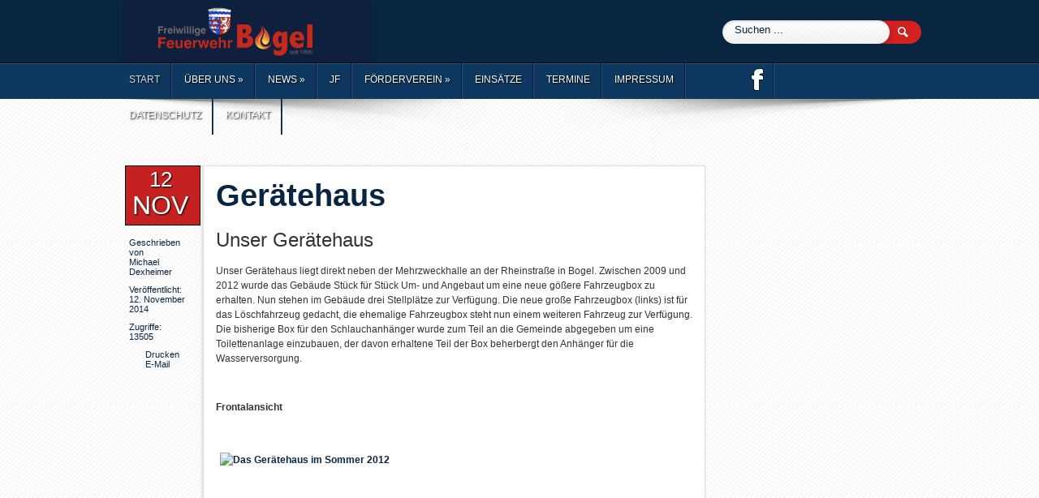

--- FILE ---
content_type: text/html; charset=utf-8
request_url: https://feuerwehr-bogel.de/index.php/ueber-uns/geraetehaus
body_size: 28376
content:
 	
 <!DOCTYPE html PUBLIC "-//W3C//DTD XHTML 1.0 Transitional//EN" "http://www.w3.org/TR/xhtml1/DTD/xhtml1-transitional.dtd">	   
 <html xmlns="http://www.w3.org/1999/xhtml" xml:lang="de-de" lang="de-de" >	  
 <head>		    
 <base href="https://feuerwehr-bogel.de/index.php/ueber-uns/geraetehaus" />
	<meta http-equiv="content-type" content="text/html; charset=utf-8" />
	<meta name="keywords" content="Feuerwehr, Bogel, Jugendfeuerwehr, Einsätze, Hilfeleistung, Brandeinsatz, Freiwillige, 56357, Bogel " />
	<meta name="author" content="Michael Dexheimer" />
	<meta name="og:title" content="Gerätehaus" />
	<meta name="og:type" content="article" />
	<meta name="og:url" content="https://feuerwehr-bogel.de/index.php/ueber-uns/geraetehaus" />
	<meta name="og:site_name" content="Freiw. Feuerwehr Bogel" />
	<meta name="description" content="Homepage der Freiwilligen Feuerwehr 56357 Bogel - Verbandgemeinde Nastätten - Rhein-Lahn Kreis - Einsätze - über uns - Nachrichten" />
	<meta name="generator" content="Joomla! - Open Source Content Management" />
	<title>Gerätehaus</title>
	<link href="/templates/conversetlite/favicon.ico" rel="shortcut icon" type="image/vnd.microsoft.icon" />
	<link href="https://feuerwehr-bogel.de/index.php/component/search/?Itemid=119&amp;format=opensearch" rel="search" title="Suchen Freiw. Feuerwehr Bogel" type="application/opensearchdescription+xml" />
	<link href="/plugins/editors/jckeditor/typography/typography2.php" rel="stylesheet" type="text/css" media="null" attribs="[]" />
	<link href="/plugins/system/imagesizer/lbscripts/lightbox2/lightbox.css" rel="stylesheet" type="text/css" media="all" />
	<link href="/modules/mod_visitorcounter/css/visitorcounter.css" rel="stylesheet" type="text/css" />
	<script type="application/json" class="joomla-script-options new">{"csrf.token":"9637573a942f521444f683f75c9406f2","system.paths":{"root":"","base":""}}</script>
	<script src="/media/jui/js/jquery.min.js?013826b38e2b701e1b6d5f68b00871fb" type="text/javascript"></script>
	<script src="/media/jui/js/jquery-noconflict.js?013826b38e2b701e1b6d5f68b00871fb" type="text/javascript"></script>
	<script src="/media/jui/js/jquery-migrate.min.js?013826b38e2b701e1b6d5f68b00871fb" type="text/javascript"></script>
	<script src="/plugins/system/imagesizer/lbscripts/lightbox2/lightbox.min.js" type="text/javascript"></script>
	<script src="/media/system/js/caption.js?013826b38e2b701e1b6d5f68b00871fb" type="text/javascript"></script>
	<script src="/media/system/js/mootools-core.js?013826b38e2b701e1b6d5f68b00871fb" type="text/javascript"></script>
	<script src="/media/system/js/core.js?013826b38e2b701e1b6d5f68b00871fb" type="text/javascript"></script>
	<script src="/media/system/js/mootools-more.js?013826b38e2b701e1b6d5f68b00871fb" type="text/javascript"></script>
	<script type="text/javascript">
jQuery(window).on('load',  function() {
				new JCaption('img.caption');
			});
	</script>
  	 	    
 <link rel="stylesheet" href="/templates/conversetlite/css/tdefaut.css" type="text/css" media="all" />   
 <link rel="stylesheet" href="/templates/conversetlite/css/box.css" type="text/css" media="all" />  
 <script type="text/javascript" src="/templates/conversetlite/js/jquery.js"></script>   	  
 <script type="text/javascript" src="/templates/conversetlite/js/superfish.js"></script>   
 <script type="text/javascript" src="/templates/conversetlite/js/hoverIntent.js"></script> 
 <script type="text/javascript" src="/templates/conversetlite/js/nivo.slider.js"></script>	 
 <script type="text/javascript" src="/templates/conversetlite/js/scroll.js"></script>  
 <script type="text/javascript" src="/templates/conversetlite/js/mootools.js"></script>   
 <script type="text/javascript" src="/templates/conversetlite/js/script.js"></script> 
 
 <link rel="icon" type="image/gif" href="/templates/conversetlite/favicon.gif" />	 
 <link href='http://fonts.googleapis.com/css?family=Oswald:100,300,400,700,900,100italic,300italic,400italic,700italic,900italic' rel='stylesheet' type='text/css'>  
 <link href='http://fonts.googleapis.com/css?family=Open+Sans:100,300,400,700,900,100italic,300italic,400italic,700italic,900italic' rel='stylesheet' type='text/css'>
 
 	 
 
 <script type="text/javascript">     
 window.addEvent('domready', function() {     
 SqueezeBox.initialize({});     
 $$('a.modal').each(function(el) {    
 el.addEvent('click', function(e) {    
 new Event(e).stop();   
 SqueezeBox.fromElement(el);    
 }); }); });    
 </script>  

 <script type="text/javascript">           
 var $j = jQuery.noConflict(); 	    
 $j(document).ready(function() {	    
 $j('.navigation ul').superfish({		
 delay:       800,                   
 animation:   {opacity:'show',height:'show'},  		
 speed:       'normal',                      
 autoArrows:  true,                         
 dropShadows: true                          
 });	   }); 	 
 </script>       
 
 <script type="text/javascript">      
 var $j = jQuery.noConflict();       
 jQuery(document).ready(function ($){   
 $j("#slider").nivoSlider(          
 {effect: "sliceUpDown",            
 slices: 15,           
 boxCols: 8,         
 boxRows: 4,         
 animSpeed: 1000,    
 pauseTime: 5000,   
 captionOpacity: 1      
 }); });          
 </script>			 
 
 </head> 
 <body>    
    <div id="header">	   
	    <div class="pagewidth">		    
		    <div id="header-sup">			    
			    <div id="header-top">				    
				    <div id="sitename"> 				        
					    <a href="/index.php"><img src="/templates/conversetlite/images/logo.jpg" width="310" height="76" alt="logotype" /></a>             
					</div> 				    
					    					    
						    <div id="search">				    				                                           
							    
<form action="/index.php/ueber-uns/geraetehaus" method="post">
	<div class="search">
		<input name="searchword" id="mod_search_searchword" maxlength="200"  class="inputbox" type="text" size="30" value="Suchen ..."  onblur="if (this.value=='') this.value='Suchen ...';" onfocus="if (this.value=='Suchen ...') this.value='';" /><br />0
	<input type="hidden" name="task" value="search" />
	<input type="hidden" name="option" value="com_search" />
	<input type="hidden" name="Itemid" value="119" />
	</div>
</form>
  					                        
							</div>                							
				</div>                    
				    <div id="header-bottom">					    
					    <div class="navigation">          	                     				                            
						    <ul class="nav menu mod-list">
<li class="item-101 default active"><a href="/index.php" >Start</a></li><li class="item-102 deeper parent"><a href="/index.php/ueber-uns" >über uns</a><ul class="nav-child unstyled small"><li class="item-156"><a href="/index.php/ueber-uns/ueber-uns" >über uns</a></li><li class="item-117"><a href="/index.php/ueber-uns/personal" >Personal</a></li><li class="item-118 deeper parent"><a href="/index.php/ueber-uns/fahrzeuge" >Fahrzeuge</a><ul class="nav-child unstyled small"><li class="item-470"><a href="/index.php/ueber-uns/fahrzeuge/beschaffung-mlf-2" >Fahrzeuge allgemein</a></li><li class="item-410"><a href="/index.php/ueber-uns/fahrzeuge/beschaffung-mzf-1" >Beschaffung MZF 1</a></li><li class="item-469"><a href="/index.php/ueber-uns/fahrzeuge/beschaffung-mlf" >Beschaffung MLF</a></li></ul></li><li class="item-119 current"><a href="/index.php/ueber-uns/geraetehaus" >Gerätehaus</a></li><li class="item-120"><a href="/index.php/ueber-uns/chronik" >Chronik </a></li><li class="item-121"><a href="/index.php/ueber-uns/presseberichte" >Presseberichte</a></li></ul></li><li class="item-154 deeper parent"><a href="/index.php/news" >News</a><ul class="nav-child unstyled small"><li class="item-125"><a href="/index.php/news/links" >Links</a></li></ul></li><li class="item-123"><a href="/index.php/jf" >JF</a></li><li class="item-124 deeper parent"><a href="/index.php/foerderverein" >Förderverein</a><ul class="nav-child unstyled small"><li class="item-155"><a href="/index.php/foerderverein/der-foerderverein" >Der Förderverein</a></li><li class="item-153"><a href="/index.php/foerderverein/sponsoren" >Sponsoren</a></li></ul></li><li class="item-137"><a href="/index.php/einsaetze" >Einsätze</a></li><li class="item-127"><a href="/index.php?Itemid=127" >Termine</a></li><li class="item-103"><a href="/index.php/impressum" >Impressum</a></li><li class="item-426"><a href="/index.php/datenschutz" >Datenschutz</a></li><li class="item-122"><a href="/index.php/kontakt" >Kontakt</a></li></ul>
                                               
						</div>				    
					
                        <div id="social-icons">
			                					            					                <div id="facebook">
			                            <a href="https://www.facebook.com/groups/235112796516997/">
							            <img src="/templates/conversetlite/images/facebook.png" width="33" height="29" alt="facebook" /></a>
					                </div>
					            					            								
																
											            </div>
                     </div>						
			</div>
    </div>
        <div class="pagewidth">
        <div id="colonne-l">		
	                        
	                        
		    	
                <div id="main">				                                                               
     				

<div class="item-page gk-item-page">
	
	
	
	
	<aside>
			
		<time datetime="2014-11-12">
			12
			<span>Nov</span>
		</time>
		
		
		
		
		<dl class="article-info">
			
				
				
					<dt class="createdby">Geschrieben von </dt><dd>Michael Dexheimer</dd>
				
			
			
			
			
			
			<dt class="published">Veröffentlicht: </dt><dd>12. November 2014</dd>
			
			
			
			<dt class="hits">Zugriffe: </dt><dd>13505</dd>
			
			
			
			
			
			
			
		</dl>
		
		
		
		<div class="btn-group pull-right"> <a class="btn dropdown-toggle" data-toggle="dropdown" href="#"> <i class="icon-cog"></i> <span class="caret"></span> </a>
			<ul class="dropdown-menu">
				
				
				<li class="print-icon"> <a href="/index.php/ueber-uns/geraetehaus?tmpl=component&amp;print=1" title="Print article < Gerätehaus >" onclick="window.open(this.href,'win2','status=no,toolbar=no,scrollbars=yes,titlebar=no,menubar=no,resizable=yes,width=640,height=480,directories=no,location=no'); return false;" rel="nofollow">			<span class="icon-print" aria-hidden="true"></span>
		Drucken	</a> </li>
				
				
				<li class="email-icon"> <a href="/index.php/component/mailto/?tmpl=component&amp;template=conversetlite&amp;link=006f6760c887cd9f702280320dd98779cb8b8a46" title="Email this link to a friend" onclick="window.open(this.href,'win2','width=400,height=450,menubar=yes,resizable=yes'); return false;" rel="nofollow">			<span class="icon-envelope" aria-hidden="true"></span>
		E-Mail	</a> </li>
				
				
				
			</ul>
		</div>
		
	</aside>
	
	
	<div class="gk-article">
	
		
		
		<h1 class="article-header">
			
				<a href="/index.php/ueber-uns/geraetehaus"> Gerätehaus</a>
			
		</h1>
	


	

	
	
	
	
	
	
	<h2 class="contentheading" style="font-family: 'Segoe UI', Arial, Helvetica, sans-serif; font-size: 24px; margin: 0px; padding: 5px 0px 8px; font-weight: normal; color: rgb(51, 51, 51); line-height: 18px;">
	Unser Ger&auml;tehaus</h2>
<div class="article-content" style="font-size: 12px; color: rgb(51, 51, 51); font-family: Arial, Helvetica, sans-serif; line-height: 18px;">
	<p style="margin: 1em 0px; padding: 0px;">
		Unser Ger&auml;tehaus liegt direkt neben der Mehrzweckhalle an der Rheinstra&szlig;e in Bogel. Zwischen 2009 und 2012 wurde das&nbsp;Geb&auml;ude&nbsp;St&uuml;ck f&uuml;r St&uuml;ck Um- und Angebaut um eine neue g&ouml;&szlig;ere Fahrzeugbox zu erhalten. Nun stehen im Geb&auml;ude drei Stellpl&auml;tze zur Verf&uuml;gung. Die neue gro&szlig;e Fahrzeugbox (links) ist f&uuml;r das L&ouml;schfahrzeug gedacht, die ehemalige Fahrzeugbox steht nun einem weiteren Fahrzeug zur Verf&uuml;gung. Die bisherige Box f&uuml;r den Schlauchanh&auml;nger wurde zum Teil an die Gemeinde abgegeben um eine Toilettenanlage einzubauen, der davon erhaltene Teil der Box beherbergt den Anh&auml;nger f&uuml;r die Wasserversorgung.</p>
	<p style="margin: 1em 0px; padding: 0px;">
		&nbsp;</p>
	<p style="margin: 1em 0px; padding: 0px;">
		<span class="red_hlight-jck"><strong>Frontalansicht</strong></span></p>
	<p style="margin: 1em 0px; padding: 0px;">
		&nbsp;</p>
	<p style="margin: 1em 0px; padding: 0px;">
		<a class="linkthumb" target="_blank" title="Das Gerätehaus im Sommer 2012" rel="lightbox[id_9]" href="http://www.feuerwehr-bogel.de/images/stories/Allgemein/fgh2012.jpg"><img align="left" alt="Das Gerätehaus im Sommer 2012" height="156" hspace="2" src="/cache/http://www.feuerwehr-bogel.de/images/stories/Allgemein/fgh2012_450x156-equal.jpg" style="border: none;" vspace="2" width="450" ext="http://www.feuerwehr-bogel.de/images/stories/Allgemein/fgh2012.jpg" data-old="/images/stories/Allgemein/fgh2012.jpg" class="thumb" /></a></p>
	<p style="margin: 1em 0px; padding: 0px;">
		&nbsp;</p>
	<p style="margin: 1em 0px; padding: 0px;">
		&nbsp;</p>
	<p style="margin: 1em 0px; padding: 0px;">
		&nbsp;</p>
	<p style="margin: 1em 0px; padding: 0px;">
		&nbsp;</p>
	<p style="margin: 1em 0px; padding: 0px;">
		&nbsp;</p>
	<p style="margin: 1em 0px; padding: 0px;">
		&nbsp;</p>
	<p style="margin: 1em 0px; padding: 0px;">
		&nbsp;</p>
	<p style="margin: 1em 0px; padding: 0px;">
		<a class="linkthumb" target="_blank" title="Die Beschriftung an unserer Aussenwand" rel="lightbox[id_9]" href="http://www.feuerwehr-bogel.de/images/stories/schrift3.jpg"><img align="left" alt="Die Beschriftung an unserer Aussenwand" height="225" hspace="2" src="/cache/http://www.feuerwehr-bogel.de/images/stories/schrift3_258x225-equal.jpg" style="border: none;" vspace="2" width="258" ext="http://www.feuerwehr-bogel.de/images/stories/schrift3.jpg" data-old="/images/stories/schrift3.jpg" class="thumb" /></a>&nbsp;&nbsp;</p>
	<p style="margin: 1em 0px; padding: 0px;">
		&nbsp;</p>
	<p style="margin: 1em 0px; padding: 0px;">
		&nbsp;</p>
	<p style="margin: 1em 0px; padding: 0px;">
		&nbsp;</p>
	<p style="margin: 1em 0px; padding: 0px;">
		&nbsp;</p>
	<p style="margin: 1em 0px; padding: 0px;">
		&nbsp;</p>
	<p style="margin: 1em 0px; padding: 0px;">
		&nbsp;</p>
	<p style="margin: 1em 0px; padding: 0px;">
		&nbsp;</p>
	<p style="margin: 1em 0px; padding: 0px;">
		&nbsp;</p>
	<p style="margin: 1em 0px; padding: 0px;">
		&nbsp;</p>
	<p style="margin: 1em 0px; padding: 0px;">
		<a class="linkthumb" target="_blank" title="" rel="lightbox[id_9]" href="http://www.feuerwehr-bogel.de/images/stories/schrift2.jpg"><img align="left" height="200" hspace="2" src="/cache/http://www.feuerwehr-bogel.de/images/stories/schrift2_300x200-equal.jpg" style="border: none;" vspace="2" width="300" ext="http://www.feuerwehr-bogel.de/images/stories/schrift2.jpg" data-old="/images/stories/schrift2.jpg" class="thumb" /></a></p>
	<p style="margin: 1em 0px; padding: 0px;">
		&nbsp;</p>
	<p style="margin: 1em 0px; padding: 0px;">
		&nbsp;</p>
	<p style="margin: 1em 0px; padding: 0px;">
		&nbsp;</p>
	<p style="margin: 1em 0px; padding: 0px;">
		&nbsp;</p>
	<p style="margin: 1em 0px; padding: 0px;">
		&nbsp;</p>
	<p style="margin: 1em 0px; padding: 0px;">
		&nbsp;</p>
	<p style="margin: 1em 0px; padding: 0px;">
		&nbsp;</p>
	<p style="margin: 1em 0px; padding: 0px;">
		&nbsp;</p>
	<hr style="border-right-width: 0px; border-bottom-width: 0px; border-left-width: 0px; border-top-style: solid; border-top-color: rgb(204, 204, 204); height: 1px;" />
	<p style="margin: 1em 0px; padding: 0px;">
		<span class="red_hlight-jck"><strong>Sanit&auml;ranlage /&nbsp;</strong><strong>Eingangsbereich</strong></span></p>
	<p style="margin: 1em 0px; padding: 0px;">
		&nbsp;<a class="linkthumb" target="_blank" title="" rel="lightbox[id_9]" href="http://www.feuerwehr-bogel.de/images/stories/toitoi(2).jpg"><img align="left" height="225" hspace="2" src="/cache/http://www.feuerwehr-bogel.de/images/stories/toitoi(2)_150x225-equal.jpg" style="border: none;" vspace="2" width="150" ext="http://www.feuerwehr-bogel.de/images/stories/toitoi(2).jpg" data-old="/images/stories/toitoi(2).jpg" class="thumb" /></a><a class="linkthumb" target="_blank" title="Eingangstür" rel="lightbox[id_9]" href="http://www.feuerwehr-bogel.de/images/stories/nachrichten/tuer.jpg"><img align="left" alt="Eingangstür" height="225" hspace="2" src="/cache/http://www.feuerwehr-bogel.de/images/stories/nachrichten/tuer_163x225-equal.jpg" style="border: none;" vspace="2" width="163" ext="http://www.feuerwehr-bogel.de/images/stories/nachrichten/tuer.jpg" data-old="/images/stories/nachrichten/tuer.jpg" class="thumb" /></a></p>
	<p style="margin: 1em 0px; padding: 0px;">
		&nbsp;</p>
	<p style="margin: 1em 0px; padding: 0px;">
		&nbsp;</p>
	<p style="margin: 1em 0px; padding: 0px;">
		&nbsp;</p>
	<p style="margin: 1em 0px; padding: 0px;">
		&nbsp;</p>
	<p style="margin: 1em 0px; padding: 0px;">
		&nbsp;</p>
	<p style="margin: 1em 0px; padding: 0px;">
		&nbsp;</p>
	<p style="margin: 1em 0px; padding: 0px;">
		&nbsp;</p>
	<p style="margin: 1em 0px; padding: 0px;">
		&nbsp;</p>
	<p style="margin: 1em 0px; padding: 0px;">
		&nbsp;</p>
	<hr style="border-right-width: 0px; border-bottom-width: 0px; border-left-width: 0px; border-top-style: solid; border-top-color: rgb(204, 204, 204); height: 1px;" />
	<p style="margin: 1em 0px; padding: 0px;">
		<span class="red_hlight-jck"><strong>Fahrzeughalle</strong></span></p>
	<p style="margin: 1em 0px; padding: 0px;">
		&nbsp;</p>
	<p style="margin: 1em 0px; padding: 0px;">
		<a class="linkthumb" target="_blank" title="Fahrzeugbox 1 - Stellplatz Anhänger" rel="lightbox[id_9]" href="http://www.feuerwehr-bogel.de/images/stories/nachrichten/Fahrzeugbox1.jpg"><img align="left" alt="Fahrzeugbox 1 - Stellplatz Anhänger" height="217" hspace="2" src="/cache/http://www.feuerwehr-bogel.de/images/stories/nachrichten/Fahrzeugbox1_300x217-equal.jpg" style="border: none;" vspace="2" width="300" ext="http://www.feuerwehr-bogel.de/images/stories/nachrichten/Fahrzeugbox1.jpg" data-old="/images/stories/nachrichten/Fahrzeugbox1.jpg" class="thumb" /></a><a class="linkthumb" target="_blank" title="Fahrzeugbox 2 - für MZF" rel="lightbox[id_9]" href="http://www.feuerwehr-bogel.de/images/stories/Fahrzeugbox2.jpg"><img align="left" alt="Fahrzeugbox 2 - für MZF" height="200" hspace="2" src="/cache/http://www.feuerwehr-bogel.de/images/stories/Fahrzeugbox2_300x200-equal.jpg" style="border: none;" vspace="2" width="300" ext="http://www.feuerwehr-bogel.de/images/stories/Fahrzeugbox2.jpg" data-old="/images/stories/Fahrzeugbox2.jpg" class="thumb" /></a></p>
	<p style="margin: 1em 0px; padding: 0px;">
		&nbsp;</p>
	<p style="margin: 1em 0px; padding: 0px;">
		&nbsp;</p>
	<p style="margin: 1em 0px; padding: 0px;">
		&nbsp;</p>
	<p style="margin: 1em 0px; padding: 0px;">
		&nbsp;</p>
	<p style="margin: 1em 0px; padding: 0px;">
		&nbsp;</p>
	<p style="margin: 1em 0px; padding: 0px;">
		&nbsp;</p>
	<p style="margin: 1em 0px; padding: 0px;">
		&nbsp;</p>
	<p style="margin: 1em 0px; padding: 0px;">
		&nbsp;</p>
	<p style="margin: 1em 0px; padding: 0px;">
		&nbsp;</p>
	<p style="margin: 1em 0px; padding: 0px;">
		&nbsp;</p>
	<p style="margin: 1em 0px; padding: 0px;">
		<a class="linkthumb" target="_blank" title="Fahrzeugbox 3 - von hinten" rel="lightbox[id_9]" href="http://www.feuerwehr-bogel.de/images/stories/Fahrzeugbox3-2.jpg"><img alt="Fahrzeugbox 3 - von hinten" src="/cache/http://www.feuerwehr-bogel.de/images/stories/Fahrzeugbox3-2_200x200-equal.jpg" style="border: none; margin: 2px; float: left; width: 200px; height: 200px;" width="200" height="200" ext="http://www.feuerwehr-bogel.de/images/stories/Fahrzeugbox3-2.jpg" data-old="/images/stories/Fahrzeugbox3-2.jpg" class="thumb" /></a><a class="linkthumb" target="_blank" title="Fahrzeugbox 3 - von vorne" rel="lightbox[id_9]" href="http://www.feuerwehr-bogel.de/images/stories/Fahrzeugbox3-1.jpg"><img alt="Fahrzeugbox 3 - von vorne" src="/cache/http://www.feuerwehr-bogel.de/images/stories/Fahrzeugbox3-1_200x150-equal.jpg" style="border: none; margin: 2px; float: left; width: 200px; height: 150px;" width="200" height="150" ext="http://www.feuerwehr-bogel.de/images/stories/Fahrzeugbox3-1.jpg" data-old="/images/stories/Fahrzeugbox3-1.jpg" class="thumb" /></a></p>
	<p style="margin: 1em 0px; padding: 0px;">
		&nbsp;</p>
	<p style="margin: 1em 0px; padding: 0px;">
		&nbsp;</p>
	<p style="margin: 1em 0px; padding: 0px;">
		&nbsp;</p>
	<p style="margin: 1em 0px; padding: 0px;">
		&nbsp;</p>
	<p style="margin: 1em 0px; padding: 0px;">
		&nbsp;</p>
	<p style="margin: 1em 0px; padding: 0px;">
		&nbsp;</p>
	<p style="margin: 1em 0px; padding: 0px;">
		&nbsp;</p>
	<p style="margin: 1em 0px; padding: 0px;">
		&nbsp;</p>
	<p style="margin: 1em 0px; padding: 0px;">
		&nbsp;</p>
	<p style="margin: 1em 0px; padding: 0px;">
		&nbsp;</p>
	<p style="margin: 1em 0px; padding: 0px;">
		&nbsp;</p>
	<p style="margin: 1em 0px; padding: 0px;">
		&nbsp;</p>
	<p style="margin: 1em 0px; padding: 0px;">
		&nbsp;</p>
	<hr />
	<p style="margin: 1em 0px; padding: 0px;">
		&nbsp;</p>
	<p style="margin: 1em 0px; padding: 0px;">
		<span class="red_hlight-jck"><strong>Schulungsraum mit K&uuml;che</strong></span></p>
	<p style="margin: 1em 0px; padding: 0px;">
		<br />
		<strong><a class="linkthumb" target="_blank" title="Der Schulungsraum mit modernster Technik" rel="lightbox[id_9]" href="http://www.feuerwehr-bogel.de/images/stories/Schulungsraum2.jpg"><img align="left" alt="Der Schulungsraum mit modernster Technik" height="90" hspace="2" src="/cache/http://www.feuerwehr-bogel.de/images/stories/Schulungsraum2_150x90-equal.jpg" style="border: none;" vspace="2" width="150" ext="http://www.feuerwehr-bogel.de/images/stories/Schulungsraum2.jpg" data-old="/images/stories/Schulungsraum2.jpg" class="thumb" /></a><br />
		<br />
		<br />
		<br />
		<br />
		<br />
		<br />
		<br />
		<br />
		<a class="linkthumb" target="_blank" title="Küche im Schulungsraum" rel="lightbox[id_9]" href="http://www.feuerwehr-bogel.de/images/stories/scchulung2.jpg"><img align="left" alt="Küche im Schulungsraum" height="225" hspace="2" src="/cache/http://www.feuerwehr-bogel.de/images/stories/scchulung2_338x225-equal.jpg" style="border: none;" vspace="2" width="338" ext="http://www.feuerwehr-bogel.de/images/stories/scchulung2.jpg" data-old="/images/stories/scchulung2.jpg" class="thumb" /></a></strong></p>
	<p style="margin: 1em 0px; padding: 0px;">
		&nbsp;</p>
	<p style="margin: 1em 0px; padding: 0px;">
		&nbsp;</p>
	<p style="margin: 1em 0px; padding: 0px;">
		&nbsp;</p>
	<p style="margin: 1em 0px; padding: 0px;">
		&nbsp;</p>
	<p style="margin: 1em 0px; padding: 0px;">
		&nbsp;</p>
	<p style="margin: 1em 0px; padding: 0px;">
		&nbsp;</p>
	<p style="margin: 1em 0px; padding: 0px;">
		&nbsp;</p>
	<p style="margin: 1em 0px; padding: 0px;">
		&nbsp;</p>
	<p style="margin: 1em 0px; padding: 0px;">
		&nbsp;</p>
	<p style="margin: 1em 0px; padding: 0px;">
		&nbsp;</p>
	<hr style="border-right-width: 0px; border-bottom-width: 0px; border-left-width: 0px; border-top-style: solid; border-top-color: rgb(204, 204, 204); height: 1px;" />
	<p style="margin: 1em 0px; padding: 0px;">
		<span class="red_hlight-jck"><strong>So sah es fr&uuml;her einmal aus:</strong></span></p>
	<p style="margin: 1em 0px; padding: 0px;">
		<a class="linkthumb" target="_blank" title="Der Gruppenraum vor dem Umbau" rel="lightbox[id_9]" href="http://www.feuerwehr-bogel.de/images/stories/Allgemein/Gruppraum.jpg"><img align="left" alt="Der Gruppenraum vor dem Umbau" height="225" src="/cache/http://www.feuerwehr-bogel.de/images/stories/Allgemein/Gruppraum_300x225-equal.jpg" style="border: none;" width="300" ext="http://www.feuerwehr-bogel.de/images/stories/Allgemein/Gruppraum.jpg" data-old="/images/stories/Allgemein/Gruppraum.jpg" class="thumb" /></a></p>
	<p style="margin: 1em 0px; padding: 0px;">
		&nbsp;</p>
	<p style="margin: 1em 0px; padding: 0px;">
		&nbsp;</p>
	<p style="margin: 1em 0px; padding: 0px;">
		&nbsp;</p>
	<p style="margin: 1em 0px; padding: 0px;">
		&nbsp;</p>
	<p style="margin: 1em 0px; padding: 0px;">
		&nbsp;</p>
	<p style="margin: 1em 0px; padding: 0px;">
		&nbsp;</p>
	<p style="margin: 1em 0px; padding: 0px;">
		&nbsp;</p>
	<p style="margin: 1em 0px; padding: 0px;">
		&nbsp;</p>
	<p style="margin: 1em 0px; padding: 0px;">
		&nbsp;</p>
	<p style="margin: 1em 0px; padding: 0px;">
		&nbsp;</p>
	<p style="margin: 1em 0px; padding: 0px;">
		&nbsp;</p>
	<p style="margin: 1em 0px; padding: 0px;">
		<a class="linkthumb" target="_blank" title="Das Gerätehaus vor dem Anbau" rel="lightbox[id_9]" href="http://www.feuerwehr-bogel.de/images/stories/Allgemein/kCIMG1521.jpg"><img align="left" alt="Das Gerätehaus vor dem Anbau" height="225" hspace="2" src="/cache/http://www.feuerwehr-bogel.de/images/stories/Allgemein/kCIMG1521_300x225-equal.jpg" style="border: none;" vspace="2" width="300" ext="http://www.feuerwehr-bogel.de/images/stories/Allgemein/kCIMG1521.jpg" data-old="/images/stories/Allgemein/kCIMG1521.jpg" class="thumb" /></a></p>
	<div>
		&nbsp;</div>
</div>
 
	
	
	
	
	
	
	
	
	
	
	
	
	</div>
	
	
	
	 
</div>

				</div>
        </div>				
                <div id="right">
	                
	            </div>				
		 </div>	
			    	
				<div id="footer">
                    <div class="pagewidth">
				        <div id="ftb">
				            <div class="box">
                                
                            </div>
                            <div class="box">
					            		<div class="moduletable">
							<h3>Visitorcounter</h3>
						<div class="visitorcounter ">
                        <p>
                Heute                <span class="floatright">88</span>
            </p>
                            <p>
                Gestern                <span class="floatright">203</span>
            </p>
                            <p>
                Woche                <span class="floatright">291</span>
            </p>
                            <p>
                Monat                <span class="floatright">5378</span>
            </p>
                            <p>
                Insgesamt                <span class="floatright">450734</span>
            </p>
                            <p class="small">
            <a href="https://kubik-rubik.de/" target="_blank" title="Kubik-Rubik Joomla! Extensions - Qualitative and reliable extensions for Joomla!">Kubik-Rubik Joomla! Extensions</a>
        </p>
    </div>
		</div>
	
                            </div>
                            <div class="box">
                                		<div class="moduletable">
							<h3>Wetter in Bogel</h3>
						

<div class="custom"  >
	<p>
	<a href="https://app.weathercloud.net/d0069961559"><img src="https://app.weathercloud.net/device/sticker/0069961559" /></a></p>
</div>
		</div>
	
                            </div>
							<div class="box">
                                
                            </div>
                        </div>
                    </div>
				</div>
                 
                 <div id="ft">
			    <div class="pagewidth">
				<div class="ftbl">
			        2026&nbsp; Freiw. Feuerwehr Bogel&nbsp;&nbsp;
<a target="_blank" href="http://www.globbers.net" title="globbers">globbers</a>&nbsp;<a target="_blank" href="http://www.globbersthemes.com" title="joomla templates">joomla templates</a>
								       



















                </div>
                    <div id="top">
                        <div class="top_button">
                            <a href="#" onclick="scrollToTop();return false;">
                            <img src="/templates/conversetlite/images/top.png" width="30" height="30" alt="top" /></a>
                        </div>
                    </div>
			</div>
			</div>			
</body> 
</html> 
 

--- FILE ---
content_type: text/css
request_url: https://feuerwehr-bogel.de/templates/conversetlite/css/tdefaut.css
body_size: 18254
content:
/****************************************************
#####################################################
##-------------------------------------------------##
##              CONVERSET LITE                     ##
##-------------------------------------------------##
## Copyright = globbersthemes.com- 2013            ##
## Date      = MARS 2013                           ##
## Author    = globbers                            ##
## Websites  = http://www.globbersthemes.com       ##
## version (joomla)                                ##
##                                                 ##
#####################################################
****************************************************/


html {     
height: 100%;    

} 
   
body{   
margin:0;     
 padding:0;       
 text-align:left;     
 background:#fff url(../images/bg.jpg) 0 0 repeat ;       
 font-size:14px;      
 color:#082541;       
 font-family: Oswald,tahoma, arial, sans-serif;     
 font-weight:normal;      
 
 }     
 
 p {       
 font-size: 100%;  
 
 }     

 h1 {       
 font-size: 200%;     
 
 }  
 
 h2 {   
 font-size:150%;        
 
 }     

 h3 {      
 font-size: 125%;      
 
 }    

 h4, h5, h6 {       
 font-size: 100%;   
 
 }    

 /* liens hypertextes*/      
 a:link, a:visited {      
 text-decoration:none;      
    color:#082541;  
 font-weight:bold;       
 
 }     
 
 a:hover {       
 color:#d12121;   
 -webkit-transition: all 0.3s ease;	
 -moz-transition: all 0.3s ease;	
 -o-transition: all 0.3s ease;	
 -ms-transition: all 0.3s ease;		
 transition: all 0.3s ease;   

 } 
 
 ul {    
 margin:0;       
 padding-left:20px;      
 
 }     

 li {      
 list-style-type:disc;     
 background:transparent;   
 margin: 4px;      

 }       

 img {      
 border:none;     
 margin:5px;       
 padding:0;         

 }      

 img .caption {       
 text-align: left;     

 }      
 .highlight{       
 background: #c62121;      
 padding: 0px 2px 0px 2px;       
 color:#ffffff;       

 }        
 
 .button {        
 background: #c62121;      
 border:none;      
 color:#fff;       
 font-weight:normal;      
 padding:4px;     
 
 }     
 
 .inputbox {       
 color:#fff;     
 background: #c62121;        
 border:none;     
 padding:4px;     
 font-weight:normal;        
 
 }     
 
 .pagewidth{    
 width:992px;      
 text-align:center;    
 background:transparent;    
 margin-left:auto;   
 margin-right:auto;     
 margin-top:0px;    
 margin-bottom:0px;    
 position:relative;       
 
 }     
 
 fieldset {   
 margin:5px;    
 padding:5px;    
 border:none;      
 
 }

 /***********************/
 #header {
 float:left;
 width:100%;
 height:174px;
 background: url(../images/header.png) 0 0 repeat-x;
 
 } 

 #header-sup {
 float:left;
 width:992px;
 height:174px;
 background: url(../images/header-sup.png) 0 0 repeat-x;
 
 }
 
 #header-top {
 float:left;
 width:992px;
 height:77px;
 background: transparent;
 
 }  
 
 #sitename {
 float:left;
 margin-top:-4px;
 
 }
 
 #toolitem {
 float:left;
 background:transparent;
 width:180px;
 height:20px;
 margin-top:33px;
 margin-left:110px;
 
 }
 
 /**********************/
 #search {
 float:right;
 width:247px;
 height:30px;
 background: url(../images/search.png) 0 0 no-repeat;
 margin-top:25px;text-align:left;
 
 }
 
 #search .inputbox {
 background:transparent;
 margin-top:0px;
 margin-left:12px;
 font-weight:normal;
 color:#082541;
 font-size:13px;
 text-align:left; 
 font-family: Oswald,tahoma, arial, sans-serif;
 
 }
 
 /*********************/
 #header-bottom {
 float:left;
 width:992px;
 height:45px;
 background:transparent;
 margin-top:1px;
 
 }
 
 /****************************/
 .navigation {
 float:left;
 width: 767px;
 height:44px;
 background:transparent; 
 
 }
 
 .navigation ul {
 list-style: none;
 margin:0;
 padding:0;
 float: left;
 
 }
 
 .navigation ul ul {
 margin: 0;
 padding: 0; 
 
 }
 
 .navigation ul li {
 margin:0;
 padding: 0;
 float: left;
 list-style: none;
 background: none;
 display: block;	
 
 }
 
 .navigation ul li ul {
 width: 200px;
 position: absolute; 
 z-index: 99;
 left: -999em;
 height: auto;w\idth: 200px;
 
 }
 
 .navigation ul li ul ul {
 margin: 0;
 
 } 
 
 .navigation ul li li {
 padding: 0;
 margin: 0;
 width: 100%;
 
 }
 
 .navigation ul ul a {
 width: 100%;
 
 }
 .navigation ul li:hover ul ul,
 .navigation ul li:hover ul ul ul,
 .navigation ul li.sfhover ul ul,
 .navigation ul li.havechildsfhover ul ul,
 .navigation ul li.havechild-activesfhover ul ul,
 .navigation ul li.activesfhover ul ul,
 .navigation ul li.sfhover ul ul ul,
 .navigation ul li.havechildsfhover ul ul ul,
 .navigation ul li.havechild-activesfhover ul ul ul,
 .navigation ul li.activesfhover ul ul ul { 
 left: -999em;
 
 }
 
 .navigation ul li:hover ul,
 .navigation ul li li:hover ul,
 .navigation ul li li li:hover ul,
 .navigation ul li.sfhover ul,
 .navigation ul li.havechildsfhover ul,
 .navigation ul li.havechild-activesfhover ul,
 .navigation ul li.activesfhover ul,
 .navigation ul li li.sfhover ul,
 .navigation ul li li.havesubchildsfhover ul,
 .navigation ul li li.havesubchild-activesfhover ul,
 .navigation ul li li.activesfhover ul,
 .navigation ul li li li.sfhover ul,
 .navigation ul li li li.havesubchildsfhover ul,
 .navigation ul li li li.havesubchild-activesfhover ul,
 .navigation ul li li li.activesfhover ul {
 left: auto;	
 
 }
 
 .navigation ul li a {
 padding: 13px 15px 0 15px ;
 margin:0;display: block;
 font-weight: normal;	
 font-size:12px;
 text-transform:uppercase;
 height:30px;
 background:transparent;
 color:#fff;
 text-shadow: 1px 1px 2px #000;
 
 }
 
 .navigation ul li a:hover {
 color:#ccc;
 
 }
 .navigation ul li {
 background: url(../images/sep.jpg) 100% 0 repeat-y ;
 height:44px;
 
 }
 
 .navigation ul li.active a {
 color:#ddd;
 
 } 
 
 .navigation ul li ul {
 background:#0e3860;
 margin-top: 0px;
 padding-bottom: 10px;
 text-align:left !important;
 padding-bottom:0px;
 
 }
 
 .navigation ul li ul li {
 padding-top:2px ;
 padding-bottom:5px ;
 background: url(../images/bg-menu.jpg) 0 100% repeat-x !important;
 
 }
 
 .navigation ul li ul li a{
 height:31px !important;
 padding-left:31px;
 color:#fff !important;
 
 }
 
 .navigation ul li ul li a:hover  {
 height:31px ;
 background:transparent ; 
 color:#666666 !important; 
 
 }
 
 .navigation ul li ul li ul {
 margin-left:200px;
 margin-top: -30px;
 padding-bottom: 3px;
 padding-top: 0px;
 text-align:left !important;
 padding-bottom: 0px;
 
 }
 
 .navigation ul li ul li.active a {
 color:#fff !important; 
 
 }
 
 .navigation ul li.active ul li a {
 color:#fff !important;
 
 }
 
 .navigation ul li.active ul li a:hover {
 color:#838d92 !important;
 
 }
 
 /*******************************/
 #social-icons {
float:left;
width:220px;
height:43px;
background:transparent;
text-align:left;

}

#rss, #twitter, #facebook,#soundcloud, #linkedin {
float:left;
height:43px;
margin-top:0px;
background: url(../images/sep.jpg) 100% 0 repeat-y ;

}

#rss a:hover, #twitter a:hover, #facebook a:hover, #linkedin a:hover {
/* SAFARI TRES VIELLE VERSION < 2.1 */
    -khtml-opacity:0.8;
/* FIREFOX TRES VIELLE VERSION <= 0.9*/
    -moz-opacity : 0.8;
/* IE 8 ET COMPRIS PAR IE 10*/
    -ms-filter: "alpha(opacity=50)";
/* IE > 4 et < 8 ET COMPRIS PAR IE 10*/
    filter: progid:DXImageTransform.Microsoft.Alpha(opacity=50);
/* IE 4 */
    filter : alpha(opacity=50);
/* AUTRE */
    opacity : 0.8;

}

 
 /*******************************/
 #colonne-l {
 float:left;
 width:750px;
 background:transparent;
 
 }
 
 #wrapper-slide{ 
 float:left; 
 width:743px; 
 height:442px !important;
 background: url(../images/bg-slide.png) 0 0 no-repeat;
 position:relative;

 } 

 #slideshowtitle {
 float:left;
 width:665px;
 height:55px;
 background:transparent;
 margin-top:0;
 position:absolute;
 top:0;
 left:0;
 z-index:90;
 
 }
 
 #slideshowtitle h2{
 float:left;
 text-align:left; 
 font-family:  Oswald,tahoma, arial, sans-serif;  
 font-size:20px; 
 text-transform:uppercase; 
 padding:10px; 
 margin:0; 
 background:#c62121;
 color:#fff; 
 text-shadow: 1px 1px 2px #000; 
 border:1px solid #050605; 
 
 }  
 
 #slide{ 
 float:left; 
 width:696px; 
 height:392px;  

 }  
 
 /* The Nivo Slider styles */ 
 .nivoSlider { 
 float:left;	 
 position:relative; 
 width: 696px;	
 height: 392px ;	
 margin-top: 19px;
 margin-left:20px;  
 background: url(../images/loading.gif) no-repeat 50% 50%; 
 
 }  
 
 .nivoSlider img {		 
 display:none;    
 width:696px; 
 /* Make sure your images are the same size */     
 height:392px; 
 /* Make sure your images are the same size */

 }  
 
 .nivoSlider a {    
 border:0;     
 display:block;	 
 color: #fff;   
 
 }  
 
 /* If an image is wrapped in a link */ 
 .nivoSlider a.nivo-imageLink {	 
 position:absolute;	 
 top:0px;	 
 left:0px;	 
 width:100%;	
 height:100%;	
 border:0;	
 padding:0;	 
 margin:0;
 z-index:6;	 
 display:none; 

 }  
 
 /* The slices and boxes in the Slider */ 
 .nivo-slice {	 
 display:block;	 
 position:absolute;	 
 z-index:5;	 
 height:100%; 

 }  
 
 .nivo-box { 
 display:block;	
 position:absolute; 
 z-index:5;  
 
 }  
 
 /* Caption styles */ 
 .nivo-caption { 
 position:absolute;	
 left: 0px;	 
 bottom:160px;	
 background: url(../images/trans.png) 0 0 repeat; 
 color:#fff;	
 z-index:8;  
 width: 685px;	 
 padding: 5px; 
 overflow: hidden;	 
 font-family: Oswald, tahoma, arial, sans-serif;  
 font-size:38px; 
 text-shadow: 1px 1px 2px #000; 
 border-bottom:1px solid #000; 
 border-top:1px solid #000; 

 }  
 
 .nivo-caption p { 
 padding:0 !important;	
 margin:0 !important;	 
 font-size:38px;	 
 font-weight:normal;	 
 text-shadow: 1px 1px 2px #000; 
 
 } 

 .nivo-caption a { 
 display:inline !important;	 
 border-bottom: 1px dotted #fff;

 } 
 
 .nivo-caption a:hover { 
 border-bottom-style: solid;	 
 text-decoration: none;

 }  
 
 .nivo-html-caption {   
 display:none; 

 }  
 
 /* Direction nav styles (e.g. Next & Prev) */
 .nivo-directionNav a { 
 display:none;   
 
 }  
 
 .nivo-prevNav { 
 display:none;  
 
 }  
 
 .nivo-nextNav {	 
 display:none;  
 
 }  
 /* Control nav styles (e.g. 1,2,3...) */ 
 .nivo-controlNav { 
 display:none; 

 }  
 
 .nivo-controlNav a { 
 display:none; 
 } 
 
 .nivo-controlNav a:hover { 
 display:none; 

 }  
 .nivo-controlNav .active {
 display:none; 
 
 } 
 
 /*************************/

#main {
float:left;
margin:30px 0px 20px 10px;
width:715px;
background:transparent;
text-align:left;

}

item-page { 
position:relative; 

}

.item-page aside {
  float:left;
  position:absolute;
  width:85px;
 
}

.item-image {
  margin:10px 0px 10px 0;
  width:100%;
  padding:0 !important;

}

.item-image {
    
	-webkit-transition: all 0.3s ease;
	-moz-transition: all 0.3s ease;
	-o-transition: all 0.3s ease;
	-ms-transition: all 0.3s ease;	
	transition: all 0.3s ease;

}

.item-image:HOVER {
z-index: 10;
	 -webkit-transform:scale(1.2);
	    -moz-transform:scale(1.2);
	    -ms-transform:scale(1.2);
	    -o-transform:scale(1.2);
    transform:scale(1.2); 
	cursor:pointer;
	-webkit-transition: all 0.3s ease;
	-moz-transition: all 0.3s ease;
	-o-transition: all 0.3s ease;
	-ms-transition: all 0.3s ease;	
	transition: all 0.3s ease;

}

.gk-article {
  font-size:14px;
  line-height:22px !important;
  margin:0 0 60px 96px;
   padding:0px 15px 45px 15px;
   background:transparent;
 min-height:300px;
 background:#fff;
 border:1px solid #e0e0e0;
 box-shadow: -1px 1px 2px 1px #e2e3e4,
            -1px 2px 100px rgba(255, 255, 255, 0.4) inset; 
			position:relative;

}

.item-page .item-page {
 min-height:400px; 
 
 }
 
.item-page time {
  display:block;
  width:85px;
  height:60px;
  line-height:20px;
  margin:0 0 15px 0px;
  padding:6px 6px 6px 0px;
  text-align:center;
  font-size:26px;
   background:#c62121;
 color:#fff; 
 text-shadow: 1px 1px 2px #000; 
 border:1px solid #050605; 
 text-transform:uppercase;
  
   
}

.item-page time span {
  display:block;
  font-size:32px;
  line-height:45px;
   
}

.article-info {
  margin-bottom:0;
  text-align:left;
  font-size:11px;
  margin-left:5px;
  margin-top:0;
 
  
}

.article-info dd { 
margin:0 0 10px ; 
font-weight:normal;

}

.gk-item-page .gk-article { min-height:400px; }
.gk-article .article-header {
  clear:both;
  font-size:38px;
  line-height:72px;
  margin:0px 0 5px 0;
  font-family: Oswald,tahoma, arial, sans-serif; 
  text-transform:capitalize;
  
  
}

/*********************/
/* Pagination ---*/
 .counter {
 text-align:center;

 }
 
 .pagination   {
 margin:20px 0 0 0;
 overflow: hidden;
 text-align:center;
 background:transparent;
  
 }
 
 .pagination li   {
display:inline;
 margin: 0;
 padding: 8px;
 margin:0px;
 overflow: hidden;
text-align:center;
  
 
 }
 
 .pagination li span {
 padding: 6px; 
 line-height: 20px;

 }
 
 .pagination li a {
 line-height: 20px;
 padding:7px;
 text-decoration: none;
 background:#fff;
  padding:5px 5px 5px 5px;

 }
 
 .pagination li a:hover, .pagination li a:active, 
 .pagination li a:focus {
 text-decoration: none;
 
 } 
 
 ul.pager.pagenav {
float:left;
background:transparent;
width:100%;
margin:15px 0 0 0;
padding:0;

}

.pager .next  {
	float: right;
}
.pager .previous  {
	float: left;
}

.result-title {
 padding:10px;
 }
 
 /*********************/
 
#main .readmore a:link,
#main .readmore a:visited,
#main a.readmore:link,
#main a.readmore:visited {
position:absolute;
margin-bottom:0px;
right:40%;
background:#082642;
 color:#fff;
 font-weight:normal;
 padding:5px;
 text-shadow: 1px 1px 2px #000;
 
}

#main .readmore a:hover,
#main .readmore a:active,
#main .readmore a:focus,
#main a.readmore a:hover,
#main a.readmore a:active,
#main a.readmore a:focus
{
background: #c62121;


}

/* ++++++++++++++  items-more  ++++++++++++++ */

 .items-more {
 margin-left:90px;
	
}

 .items-more h3{
 margin-left:50px;

 
}

.items-more ul{
 margin-left:0px;
 
}

.items-more li {
list-style-type:disc !important;

}

.items-more ol li a{
background : transparent;
margin-left:10px;
list-style-type:disc !important;

}

.items-more ol li a:hover,
.items-more ol li a:active,
.items-more ol li a:focus{

}
/******************************/
.email-icon , .print-icon   {
 float:left;
 font-size:11px;
 margin:0 0 0 5px;
 padding:0;
  list-style-type:none; 

} 

.email-icon a , .print-icon a   {
 font-weight:normal;
 margin:0;
 padding:0;
 list-style-type:none; 
} 

/* ++++++++++++++  nav entre article  ++++++++++++++ */
 ul.pagenav {
 position:relative;
 margin-bottom:15px;

}

ul.pagenav li {
 list-style: none;
 padding: 8px;
background:#082642;
color:#fff;
border-radius: 10px;

}

ul.pagenav li a{
color:#fff;

}

ul.pagenav li a:hover, ul.pagenav li a:focus {
background:#d32323 ;
color:#FFF ;

}

ul.pagenav li.pagenav-prev {
float: left;

}

ul.pagenav li.pagenav-next { 
float:right;

}

/****************************/
.contact,#searchForm,.search-results,.weblink-category ,.newsfeed-category ,.remind,.registration, .categories-list,.category-list{
font-size:14px;
  line-height:26px !important;
  margin:0 0 20px 0;
  padding:15px 0px 45px 15px;
  background:#fff;
 border:1px solid #e0e0e0;
 box-shadow: -1px 1px 2px 1px #e2e3e4,
            -1px 2px 100px rgba(255, 255, 255, 0.4) inset; 
  
}

.contact h2 {
font-size:38px;
font-family:Oswald; 
  
}

/*****************************/

#right {
float:left;
width:225px;
text-align:left;
margin-bottom:15px;
margin-left:15px;
margin-top:0px;
background:transparent;

}

#right h3 {
background: url(../images/right-h3.png) 0 0 no-repeat;
height:53px;
font-size:18px;
margin: 0px;
text-transform:uppercase;
padding:13px 0 0 15px;

}

#right ul {
margin-left:10px;

}

#right .moduletable_menu,
#right .moduletable {
 margin-bottom:40px;
font-size:14px;
font-weight:normal;

}

#right .moduletable_menu a,
#right .moduletable a {
font-weight:normal;
}

#right .moduletable_menu a:hover,
#right .moduletable a:hover {
font-weight:normal;
}

/**********************/
#footer {
float:left;
width:100%;
background:#082642;
border-bottom:1px solid #000;

}

#ftb {
float:left;
width:100%;
background: transparent;
margin-top:0px;
padding-top:5px;

}

.box {
float:left;
width:220px;
text-align:left;
background:transparent;
overflow:hidden;
margin-bottom:25px;
margin-left:0px;
margin-top:10px;
padding-right:25px;
color:#fff;

} 

.box h3  {
font-size:22px;
text-transform:uppercase;
text-align:left;
font-weight:bold;
background:transparent ;
padding:15px 10px;
margin:0;
text-shadow: 1px 1px 2px #000; 
}

.box .moduletable a,
.box .moduletable_menu a{
color:#fff;
font-weight:normal;
font-size:15px;
} 

.box .moduletable a:hover,
.box .moduletable_menu a:hover {
color:#d32323;

} 

#ft {
float:left;
width:100%;
height:60px;
background:#082642;
border-top:1px solid #1c5488;

}

.ftbl {
float:left;
margin-top:25px;
text-align:center !important;
font-weight:normal;
font-size:14px;
width:710px;
color:#fff !important;
background:transparent;

}

.ftbl a{
padding:0 !important;
border:none !important;
color:#fff !important;
font-weight:normal;

} 

 .ftbl a:hover{
padding:0 !important;
border:none !important;
color:#fff !important;

} 

#top {
float:left;
width:30px;
height:30px;
margin-top:10px;
margin-left:100px;
padding:0 !important;
border:none !important;
background:transparent;

}

.top_button {
padding:0 !important;
border:none !important;

}